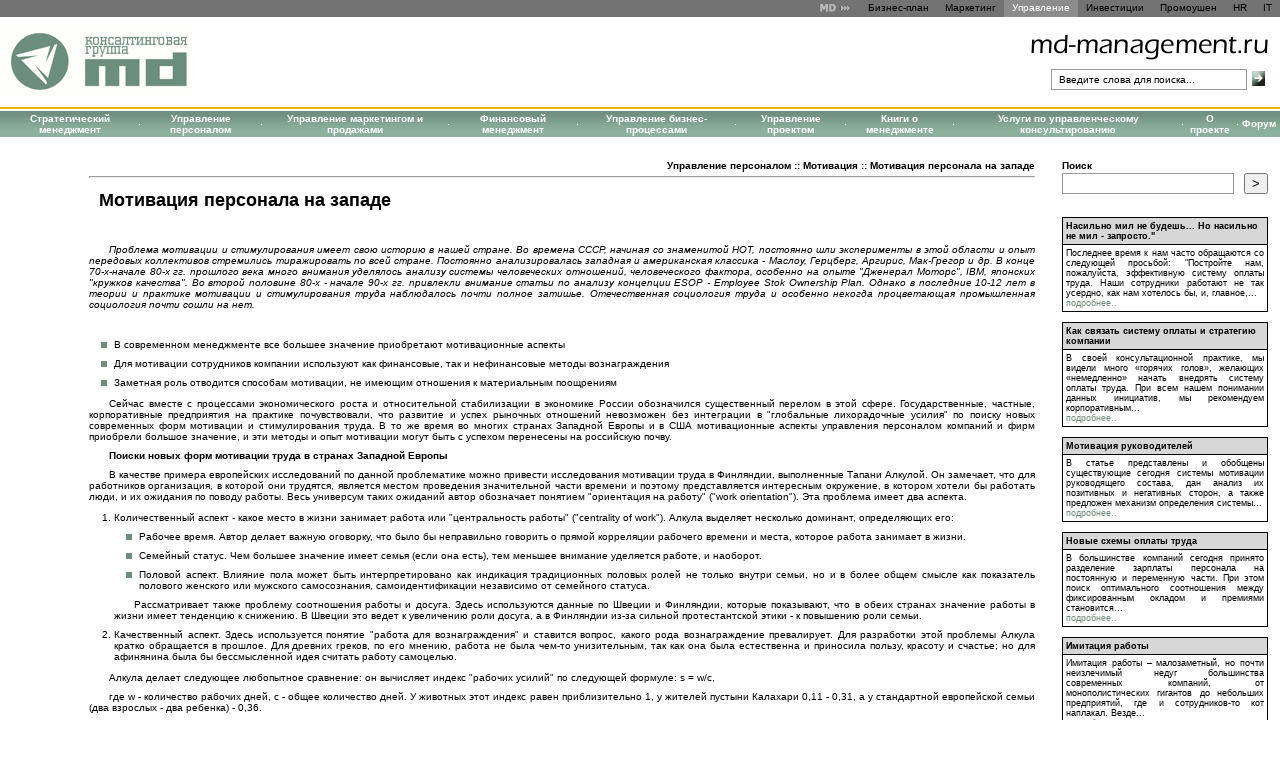

--- FILE ---
content_type: text/html; charset=windows-1251
request_url: https://md-management.ru/articles/html/article32863.html
body_size: 12627
content:
<!DOCTYPE html>
<html>
<head>
  <title>Мотивация персонала на западе</title>
  <link type="text/css" rel="stylesheet" href="/style.css">
  <link type="image/x-icon" rel="shortcut icon" href="/images/favicon.ico">
  <meta name="keywords" content="Методы исследования управление проектами исследования анализ конкуренция Финансовый анализ мотивация управление качеством проект система качества система менеджмента качества качество">
  <meta name="description" content="&lt;UL&gt;&lt;LI&gt;В современном менеджменте все большее значение приобретают мотивационные аспекты&lt;/LI&gt;&lt;LI&gt;Для мотивации сотрудников компании используют как финансовые, так и нефинан">
</head>
<body>
  <script type="text/javascript">
  function searchonclick(obj, flag) {
    var searchinit = 'Введите слова для поиска...';
    if(flag) {
      if(obj.value==searchinit) {
            obj.value = '';
      }
    }
    else {
      if(obj.value == '') {
            obj.value = searchinit;
      }
    }
  }
  function dosearch() {
    searchonclick(document.forms[0].elements[0], true);
    document.forms[0].submit();
  }
  </script>
  <table width="100%" cellpadding="0" cellspacing="0">
    <tr>
      <td class="toplist">
        <table width="100%" cellpadding="0" cellspacing="0">
          <tr>
            <td>&nbsp;</td>
            <td align="right">
              <table cellpadding="0" cellspacing="0">
                <tr>
                  <td><img src="/images/md-top14px.gif" alt="MD" title="Консалтинговая группа MD" border="0" height="14" width="34"></td>
                  <td>Бизнес-план</td>
                  <td>Маркетинг</td>
                  <td class="topactive">
                    <a href="/">Управление</a>
                  </td>
                  <td>Инвестиции</td>
                  <td>Промоушен</td>
                  <td>HR</td>
                  <td>IT</td>
                </tr>
              </table>
            </td>
          </tr>
        </table>
      </td>
    </tr>
    <tr>
      <td height="90">
        <table width="100%" cellpadding="0" cellspacing="0">
          <tr>
            <td height="90">
              <a href="/" title="MD-Менеджмент - управленческий консалтинг"><img src="/images/md.gif" width="195" height="70" alt="MD Менеджмент" border="0"></a>
            </td>
            <td height="90" align="center" valign="middle" style="padding-left: 3px; padding-right: 3px;"></td>
            <td align="right" height="90">
              <table width="100%" cellspacing="0" cellpadding="0">
                <tr>
                  <td height="37" valign="bottom" align="right" style="padding-right: 10px;">
                    <a href="/" title="MD-Менеджмент - управленческий консалтинг"><img src="/images/md-management.gif" width="243" height="30" alt="MD Менеджмент" title="MD-Менеджмент - управленческий консалтинг" border="0"></a>
                  </td>
                </tr>
                <tr>
                  <td height="30" align="right">
                    <form action="/search/index.php" method="get">
                      <table cellspacing="5" cellpadding="0" style="padding-right: 10px;">
                        <tr>
                          <td align="right"><input type="text" name="searchtext" class="search" value="Введите слова для поиска..." onclick="javascript:searchonclick(this, true)" onblur="javascript:searchonclick(this, false)"></td>
                          <td><img src="/images/search-arrow.gif" width="13" height="17" alt="&gt;" title="искать" onclick="javascript:dosearch()"></td>
                        </tr>
                      </table>
                    </form>
                  </td>
                </tr>
              </table>
            </td>
          </tr>
        </table>
      </td>
    </tr>
    <tr>
      <td bgcolor="#EFBA00" height="2"></td>
    </tr>
    <tr>
      <td height="2"></td>
    </tr>
    <tr>
      <td class="sholder">
        <table cellpadding="0" cellspacing="0" width="100%">
          <tr>
            <td class="s">
              <a href="/strategy/index.html" class="s">Стратегический менеджмент</a>
            </td>
            <td class="s"><img src="/images/white.gif" height="70%" width="1" class="ws" alt=""></td>
            <td class="s">
              <a href="/management/hr.html" class="s">Управление персоналом</a>
            </td>
            <td class="s"><img src="/images/white.gif" height="70%" width="1" class="ws" alt=""></td>
            <td class="s">
              <a href="/management/index.html" class="s">Управление маркетингом и продажами</a>
            </td>
            <td class="s"><img src="/images/white.gif" height="70%" width="1" class="ws" alt=""></td>
            <td class="s">
              <a href="/management/finance.html" class="s">Финансовый менеджмент</a>
            </td>
            <td class="s"><img src="/images/white.gif" height="70%" width="1" class="ws" alt=""></td>
            <td class="s">
              <a href="/management/bp.html" class="s">Управление бизнес-процессами</a>
            </td>
            <td class="s"><img src="/images/white.gif" height="70%" width="1" class="ws" alt=""></td>
            <td class="s">
              <a href="/management/project.html" class="s">Управление проектом</a>
            </td>
            <td class="s"><img src="/images/white.gif" height="70%" width="1" class="ws" alt=""></td>
            <td class="s">
              <a href="/services/books.html" class="s">Книги о менеджменте</a>
            </td>
            <td class="s"><img src="/images/white.gif" height="70%" width="1" class="ws" alt=""></td>
            <td class="s">
              <a href="/services/" class="s">Услуги по управленческому консультированию</a>
            </td>
            <td class="s"><img src="/images/white.gif" height="70%" width="1" class="ws" alt=""></td>
            <td class="s">
              <a href="/about/" class="s">О проекте</a>
            </td>
            <td class="s"><img src="/images/white.gif" height="70%" width="1" class="ws" alt=""></td>
            <td class="ss">
              <a href="/forum/" class="s">Форум</a>
            </td>
          </tr>
        </table>
      </td>
    </tr>
    <tr>
      <td height="2"><img src="/images/empty.gif" width="762" height="1" alt=""></td>
    </tr>
  </table>
  <table width="100%" cellpadding="0" cellspacing="12">
    <tr>
      <td width="50" valign="top" class="border">&nbsp;</td>
      <td valign="top">
        <div align="right">
          <b><a class="secname" href="/management/hr.html">Управление персоналом</a> :: <a class="secname" href="/management/motivation.html">Мотивация</a> :: <a class="secname" href="/articles/html/article32863.html">Мотивация персонала на западе</a></b>
        </div>
        <hr>
        <h1>Мотивация персонала на западе</h1><br>
        <h3></h3>
        <p class="art"><i>Проблема мотивации и стимулирования имеет свою историю в нашей стране. Во времена СССР, начиная со знаменитой НОТ, постоянно шли эксперименты в этой области и опыт передовых коллективов стремились тиражировать по всей стране. Постоянно анализировалась западная и американская классика - Маслоу, Герцберг, Аргирис, Мак-Грегор и др. В конце 70-х-начале 80-х гг. прошлого века много внимания уделялось анализу системы человеческих отношений, человеческого фактора, особенно на опыте "Дженерал Моторс", IBM, японских "кружков качества". Во второй половине 80-х - начале 90-х гг. привлекли внимание статьи по анализу концепции ESOP - Employee Stok Ownership Plan. Однако в последние 10-12 лет в теории и практике мотивации и стимулирования труда наблюдалось почти полное затишье. Отечественная социология труда и особенно некогда процветающая промышленная социология почти сошли на нет.</i></p>
        <p class="art"><i></i><br></p>
        <p class="art"></p>
        <ul>
          <p class="art"></p>
          <li>В современном менеджменте все большее значение приобретают мотивационные аспекты</li>
          <p class="art"></p>
          <li>Для мотивации сотрудников компании используют как финансовые, так и нефинансовые методы вознаграждения</li>
          <p class="art"></p>
          <li>Заметная роль отводится способам мотивации, не имеющим отношения к материальным поощрениям</li>
          <p class="art"></p>
        </ul>
        <p class="art">Сейчас вместе с процессами экономического роста и относительной стабилизации в экономике России обозначился существенный перелом в этой сфере. Государственные, частные, корпоративные предприятия на практике почувствовали, что развитие и успех рыночных отношений невозможен без интеграции в "глобальные лихорадочные усилия" по поиску новых современных форм мотивации и стимулирования труда. В то же время во многих странах Западной Европы и в США мотивационные аспекты управления персоналом компаний и фирм приобрели большое значение, и эти методы и опыт мотивации могут быть с успехом перенесены на российскую почву.</p>
        <p class="art"><b>Поиски новых форм мотивации труда в странах Западной Европы</b></p>
        <p class="art">В качестве примера европейских исследований по данной проблематике можно привести исследования мотивации труда в Финляндии, выполненные Тапани Алкулой. Он замечает, что для работников организация, в которой они трудятся, является местом проведения значительной части времени и поэтому представляется интересным окружение, в котором хотели бы работать люди, и их ожидания по поводу работы. Весь универсум таких ожиданий автор обозначает понятием "ориентация на работу" ("work orientation"). Эта проблема имеет два аспекта.</p>
        <p class="art"></p>
        <ol>
          <p class="art"></p>
          <li>Количественный аспект - какое место в жизни занимает работа или "центральность работы" ("centrality of work"). Алкула выделяет несколько доминант, определяющих его:
            <p class="art"></p>
            <ul>
              <p class="art"></p>
              <li>Рабочее время. Автор делает важную оговорку, что было бы неправильно говорить о прямой корреляции рабочего времени и места, которое работа занимает в жизни.</li>
              <p class="art"></p>
              <li>Семейный статус. Чем большее значение имеет семья (если она есть), тем меньшее внимание уделяется работе, и наоборот.</li>
              <p class="art"></p>
              <li>Половой аспект. Влияние пола может быть интерпретировано как индикация традиционных половых ролей не только внутри семьи, но и в более общем смысле как показатель полового женского или мужского самосознания, самоидентификации независимо от семейного статуса.</li>
              <p class="art"></p>
            </ul>
            <p class="art">Рассматривает также проблему соотношения работы и досуга. Здесь используются данные по Швеции и Финляндии, которые показывают, что в обеих странах значение работы в жизни имеет тенденцию к снижению. В Швеции это ведет к увеличению роли досуга, а в Финляндии из-за сильной протестантской этики - к повышению роли семьи.</p>
            <p class="art"></p>
          </li>
          <li>Качественный аспект. Здесь используется понятие "работа для вознаграждения" и ставится вопрос, какого рода вознаграждение превалирует. Для разработки этой проблемы Алкула кратко обращается в прошлое. Для древних греков, по его мнению, работа не была чем-то унизительным, так как она была естественна и приносила пользу, красоту и счастье; но для афинянина была бы бессмысленной идея считать работу самоцелью.
            <p class="art"></p>
          </li>
        </ol>
        <p class="art">Алкула делает следующее любопытное сравнение: он вычисляет индекс "рабочих усилий" по следующей формуле: s = w/c,</p>
        <p class="art">где w - количество рабочих дней, c - общее количество дней. У животных этот индекс равен приблизительно 1, у жителей пустыни Калахари 0,11 - 0,31, а у стандартной европейской семьи (два взрослых - два ребенка) - 0,36.</p>
        <p class="art">Существуют три основных типа ожиданий от работы - инструментальные, ценностные и социальные. Под инструментальными Алкула прежде всего понимает различного рода материальные стимулы, например обеспечение нормальных условий существования; под ценностными - разного рода желания, которые в целом можно охарактеризовать как моральное удовлетворение, а под социальными - желание, работая, выполнять определенную функцию в обществе.</p>
        <p class="art">Проведено интересное исследование, в ходе которого респондентам задано два вопроса. В первой части опроса респондентов просили назвать качественные характеристики идеальной работы. Названы следующие: независимость от других; разнообразие; возможность видеть результат; возможность приносить пользу обществу; хорошие отношения с коллегами; высокий заработок; легкость работы; возможность творчества; отсутствие стресса; возможность роста; содержательная часть работы как самоцель. Выяснилось, что для женщин больше, чем для мужчин, важна польза работы и социальные аспекты, для "серых воротничков" по сравнению с "белыми" - высокий заработок и легкость работы.</p>
        <p class="art">На второй вопрос: "Назовите черты работы, которой Вам менее всего хотелось бы заниматься" получены следующие ответы: монотонность; плохие, вредные для здоровья условия работы; стресс, неудобные рабочие часы; недостаток свободы; плохие отношения в коллективе; работа, которая не нравится; невозможность видеть результат работы; низкий заработок; невозможность карьерного роста; бесполезная для общества работа; недостаток творчества. Наконец, менее 1% сказали, что им бы подошла любая работа.</p>
        <p class="art">Теперь обратимся к конкретным методам мотивации персонала.</p>
        <p class="art"><b>Система PFP в США и Западной Европе</b></p>
        <p class="art">Для разрешения проблем соответствия эффективности деятельности сотрудника и размера получаемой им зарплаты используется система "Pay for Performance" - "плата за исполнение" (далее, для удобства - PFP). Под PFP понимается применение любых способов оплаты труда, при которых вознаграждение, получаемое работником, зависит от индивидуальных и групповых различий в выполнении деятельности. Это конкретно выражается в системе гибкой оплаты труда, системе переменной оплаты, системе "fat cat". Согласно данным, полученным в 1999 г. 23rd Annual Hewitt Associates Salary Increase Survey, за предшествовавшие шесть лет процент средств, которые компании направляли на PFP-программы, увеличился на 50%.<br>
        <br></p>
        <p class="art">Существует множество типов гибких схем оплаты труда. Упомянем основные из них.</p>
        <p class="art"></p>
        <ol>
          <p class="art"></p>
          <li>Комиссионные. Это, пожалуй, самая простая и одновременно самая старая PFP-схема. Суть ее в том, что сотрудник (прежде всего это относится к агентам по продаже) получает определенный процент от сумм, которые ему платят клиенты при покупке у него товаров. Комиссионные могут использоваться как в сочетании с базовым окладом, так и независимо от него, полностью составляя заработную плату сотрудника. Хотя комиссионные и являются наиболее "прямой" PFP-схемой, пик их популярности, безусловно, остался в прошлом (так, из крупных рекламных компаний США их использует только Walt Disney Co.)
            <p class="art"></p>
          </li>
          <li>Денежные выплаты за выполнение поставленных целей. Это наиболее распространенный тип PFP-планов (по некоторым данным, вознаграждения такого рода использует 61% компаний, применяющих PFP). Такие выплаты (было бы адекватно называть их премиями) в целом осуществляются при соответствии работника некоторым заранее установленным критериям. Среди них могут быть экономические показатели, показатели качества, оценка сотрудника другими лицами. Каждая компания устанавливает собственные цели такого рода, и иногда они бывают весьма необычными. Так, например, совершенно неожиданно нововведение, примененное в компании United Airlines Inc. Начиная с 2000 г., размер вознаграждений, которые получают менеджеры компании, будет частично зависеть от удовлетворенности трудом рядовых сотрудников UAI. Эта удовлетворенность будет измеряться независимой аудиторской организацией. В настоящее время даже ведутся разговоры о введении PFP-схем при оплате труда учителей в зависимости от успеваемости их учеников.
            <p class="art"></p>
          </li>
          <li>Специальные индивидуальные вознаграждения в качестве признания ценности того или иного работника. Во-первых, это могут быть специальные премии, выплачиваемые сотрудникам за владение навыками, остро необходимыми компании в настоящий момент (так называемые hot skills). Во-вторых, это могут быть премии за верность компании, которые получают сотрудники, проработавшие в организации определенное количество времени. Такие премии могут выплачиваться и специалистам, уход которых очень нежелателен для компании. В-третьих, это могут премии "звездам" компании.
            <p class="art"></p>
          </li>
          <li>Программы разделения прибыли. При такой схеме сотрудники получают определенный процент прибыли компании. Такие схемы могут использоваться двояко. С одной стороны, эти программы могут применяться как индивидуальные вознаграждения, и в таком случае при хорошем выполнении своей работы сотрудник получает заранее оговоренный процент прибыли. С другой, компания может установить схему разделения прибыли для всех сотрудников (или для отдельно взятого подразделения): в таком случае это не способ вознаграждения за отличную работу, а способ психологического объединения работников компании.
            <p class="art"></p>
          </li>
          <li>Акции и опционы на их покупку. При такой схеме формально сотрудник никаких выплат в форме "живых" денег не получает. Вместо этого совет директоров компании принимает решение о безвозмездном предоставлении сотруднику в собственность определенного числа акций, либо просто о предоставлении ему права приобрести пакет акций оговоренного размера.
            <p class="art"></p>
          </li>
        </ol>
        <p class="art">Плюсы PFP очевидны. Тесная связь вознаграждения, которое получает сотрудник, с эффективностью его деятельности приносит дивиденды и сотруднику и компании. По некоторым данным, типичная PFP-программа повышает организационную продуктивность на 5 - 49%, а доходы сотрудников - на 3 - 29%. Работник получает возможность заработать большее количество денег при условии хорошей работы, а также ориентиры для оценки своей эффективности. Компания же получает мотивированных сотрудников: люди стараются сделать больше, чтоб заработать больше, а тех, кто не выдерживает конкуренции, заменяют новые сотрудники с подходящей философией.</p>
        <p class="art">Необходимо упомянуть несколько пунктов, которым должна следовать компания для эффективного применения подобных методов. Во-первых, это оценка организационной культуры использования PRP. Во-вторых, анализ ситуации на рынке. Помимо обязательного знания среднерыночной зарплаты специалистов компания должна отдельно поощрять сотрудников, обладающих навыками, остро необходимыми в данный момент. В-третьих, это оперативность действий, под которой понимается как отсутствие затяжек с выплатами, так и регулярный аудит существующих PFP-планов и при необходимости их пересмотр. В-четвертых, долгосрочность внедряемых программ. Сотрудники должны чувствовать, что PFP - это не единовременный способ повышения мотивации, а долгосрочные инвестиции в человеческий ресурс. В-пятых, премирование "звезд", т.е. тех работников компании, без которых эффективность ее работы оказывается под угрозой. В-шестых, наделение менеджеров полномочиями. В некоторых компаниях (таких, например, как MCI) система менеджмента является сильно децентрализованной и менеджеры получают в свое распоряжение денежный пул, который они далее самостоятельно распределяют между своими сотрудниками. И, наконец, экспериментирование. Ярким примером творческого подхода к реализации системы PFP является схема "оплата против риска", которую используют сотрудники компании Xerox, занимающиеся информационными технологиями. Для того чтобы получать бонусы за свою работу, они отказываются от определенного процента своей заработной платы, но при эффективной работе они получают сумму как минимум вдвое большую, чем та, от которой они отказались.</p>
        <p class="art">Конечно же, существуют и пункты, по которым критикуют PFP. Но подавляющая часть этой критики направлена не на систему как таковую, а на неудачные способы ее применения. Часто сомнению подвергается тот факт, что вознаграждение сотрудника во многом определяется субъективным мнением менеджера, которому сложно установить и описать значимые различия между хорошо выполняющими свою работу подчиненными. Это, безусловно, одна из главных трудностей, возникающих при PFP. Чтобы преодолеть ее, компания должна использовать независимые методы оценки, не базирующиеся исключительно на личных симпатиях и антипатиях. Второй пункт критики в том, что PFP, по мнению некоторых исследователей, наносит непоправимый удар по командной работе, порождая ненужную конкуренцию среди сотрудников (хотя сейчас все чаще применяются именно "командные вознаграждения"). Критикуют PFP и по некоторым другим поводам. В то же время данная система приносит организации большие дивиденды в виде высокой мотивации сотрудников, роста отдачи от них и как итог увеличение прибыли всей компании.</p>
        <p class="art"><b>Нефинансовые вознаграждения</b></p>
        <p class="art">Речь идет о тех способах вознаграждения сотрудников, которые часто становятся решающими при выборе места работы и составлении впечатления о нем. Много заплатить сейчас может большое количество компаний. Другой вопрос в том, будет ли эта высокая оплата поддерживаться другими - нематериальными (нефинансовыми) - категориями вознаграждений. И часто этот вопрос становится решающим. Под нематериальными, а точнее, нефинансовыми вознаграждениями подразумевают все методы, не касающиеся непосредственно оплаты труда, которые компании используют для вознаграждения своих сотрудников за хорошую работу и повышения их мотивации и приверженности к фирме.</p>
        <p class="art">Существует огромное множество различных нематериальных вознаграждений. Уже отмечалось, что каждая фирма может конструировать свои собственные PFP-программы, но нефинансовых вознаграждений это касается даже в большей степени. Поэтому общепризнанной классификации нефинансовых вознаграждений не существует и перечисляемые системы являются наиболее распространенными.</p>
        <p class="art">Во-первых, льготы, связанные с графиком работы. Прежде всего это меры, связанные с оплатой нерабочего времени сотрудника (праздничные дни и отпуск, период временной нетрудоспособности, перерывы на обед и отдых). Крайним случаем льгот такого рода является оплата декретного отпуска. Кроме того, это предоставление сотруднику гибкого графика работы. И, наконец, весьма популярной в последнее время является система "банка нерабочих дней". Сотруднику предоставляется некоторое количество дней в году, которые он может не работать (обычно это количество складывается из нормы отпуска и разумного количества отгулов), и он получает возможность воспользоваться нерабочими днями по своему усмотрению.</p>
        <p class="art">Во-вторых, материальные нефинансовые вознаграждения. В этот блок входят все материальные стимулы, которые использует компания. Прежде всего это различные подарки, которые фирма делает своим сотрудникам. Это могут быть небольшие сувениры, более крупные подарки как символ важности сотрудника для фирмы, семейные подарки (например, окорок на Пасху или индейка на Рождество в американских компаниях), к дню рождения, билеты в театр, подарки по случаю рождения ребенка. Кроме того, сюда же относятся различные финансовые "послабления" сотрудникам. Это в первую очередь оплата медицинской страховки, а также ссуды по льготной программе и скидки на приобретение продукции компании.</p>
        <p class="art">В-третьих, различные общефирменные мероприятия, не касающиеся непосредственно работы. Это внутрифирменные праздники, посвященные значимым событиям (юбилею фирмы, выпуску новой модели продукции и т.д.). Кроме того, различные мероприятия, на которые работники имеют право приглашать свои семьи (Новый год, День независимости), загородные и экскурсионные поездки, устраиваемые компанией. К этой же категории мы бы отнесли оплачиваемые централизованные обеды и практикуемые некоторыми фирмами вечеринки а-ля фуршет после окончания рабочего дня.</p>
        <p class="art">В-четвёртых, тип вознаграждений, которые мы бы назвали "вознаграждения-признательности". Эта категория нематериальных вознаграждений является, на наш взгляд, самой значимой. Прежде всего это элементарные комплименты сотрудникам за их работу. Естественно, что многие компании (особенно крупные) не ограничиваются лишь устной похвалой. Не считая упоминания в средствах массовой информации и фотографий на видных местах, они пытаются увековечить работу своих сотрудников другими способами. Так, например, в компании Walt Disney Co. применяется следующая практика: на центральной улице парка Disneyland окна кафе посвящают наиболее ценным работникам, а в компании Southwest Airlines выпущен специальный самолет в честь сотрудников компании (внутри аэробуса увековечены их имена). В результате успехи Walt Disney Co. общеизвестны, Southwest Airlines отличается самой низкой текучестью кадров среди подобных компаний.</p>
        <p class="art">В-пятых, вознаграждения, связанные с изменением статуса сотрудника. В этот блок входит не только повышение в должности, но и обучение сотрудника за счет фирмы (за которым часто следует повышение в должности); приглашение сотрудника в качестве выступающего или лектора (такой вид вознаграждения говорит о высокой оценке его профессиональных качеств и предоставляет ему возможность попробовать свои силы в новом качестве), предложение участвовать в более интересном или материально выгодном проекте (для организаций проектного типа), а также возможность использования оборудования компании для реализации собственных проектов.</p>
        <p class="art">В-шестых, вознаграждения, связанные с изменением рабочего места. В этот блок входят все те меры, которые ведут к изменению технической оснащенности рабочего места сотрудника и его эргономики (перенос рабочего места, выделение отдельного кабинета, наем секретаря, предоставление дополнительного офисного оборудования), а также предоставление сотруднику служебного автомобиля.</p>
        <p class="art">В последнее время ясно очерчивается тенденция к системному использованию нефинансовых вознаграждений. Во многом (особенно в крупных компаниях) это происходит под давлением профсоюзов, во многом - из-за объективной необходимости удерживать квалифицированных сотрудников и привлекать новых исполнителей. Эта тенденция привела к возникновению системы "пакета услуг". При ее использовании сотрудник получает возможность выбора из некоторого количества различных вознаграждений то, в чем он максимально заинтересован в настоящий момент.</p>
        <p class="art"><b>Делегирование полномочий</b></p>
        <p class="art">В последние десятилетия практически все компании применяют делегирование полномочий ("empowerment"). Под этим понимают такой процесс, при котором часть обязанностей, ответственности и полномочий по принятию решений передаются на более низкий уровень организационной структуры. На практике это означает, что представитель более высокого уровня передает ответственность за решение какой-либо проблемы и властные полномочия для ее решения какому-либо сотруднику (или группе сотрудников) более низкого уровня. В отношении делегирования полномочий применяют показатели его объема (круга вопросов, в отношении которых осуществляется делегирование) и полноты (степени, в которой исполнителю передается право выполнения определенных функций).</p>
        <p class="art">Простейший пример делегирования полномочий, когда менеджер распределяет объем работы, который поручен подразделению, между сотрудниками подразделения. Кроме того, может возникнуть ситуация, при которой сотрудники получают право в определенных ситуациях действовать и принимать решения (в том числе финансовые) без консультаций с начальством. Даже на производстве, где, казалось бы, деятельность каждого работника строго регламентирована, может применяться делегирование: широко распространенные в последнее время "кружки качества", в которых работникам выделяются функции управленцев по совершенствованию системы производства для повышения качества выпускаемой продукции.</p>
        <p class="art">Вопрос о необходимости делегирования полномочий давно уже решен в западных компаниях. Во-первых, это мощный стимул для повышения мотивации сотрудников: они, с одной стороны, чувствуют, что компания внимательна к ним и доверяет их компетентности, а с другой, удовлетворяют потребности за счет расширения объема своих полномочий при сохранении прежнего должностного статуса. Во-вторых, это эффективный способ повышения потенциала сотрудников путем реализации их способностей не только в основной деятельности. В-третьих, делегирование полномочий необходимо для эффективного функционирования организационной структуры в современной динамичной среде. Менеджер физически не в состоянии контролировать выполнение всех обязанностей, возложенных на подразделение, и поэтому решающая роль отводится его подчиненным, которые должны овладевать навыками самостоятельных действий. Менеджер в такой ситуации выступает как координатор процессов, происходящих в подчиненном ему подразделении.</p>
        <p class="art">Тем не менее на пути эффективного применения делегирования полномочий встают разного рода барьеры. К ним относятся традиции организации, недоверие менеджера к качествам исполнителей, низкая нагрузка самого менеджера и отсутствие четкого плана действий со стороны менеджеров. В то же время изменчивость рынка делает необходимым преодоление этих барьеров.</p>
        <p class="art">Николай Дряхлов, Евгений Куприянов</p>
        <p class="art"><br>
        <b>Источник: www.iteam.ru</b><br>
        <br>
        <a href="/articles/?show=print&id=32863">Версия для печати</a><br>
        <a href="/management/motivation.html">Вернуться к разделу &quot;Системы мотивации персонала&quot;</a><br>
        <a href="/forum/viewtopic.php?t=3933">Обсудить статью на форуме.</a><br>
        <br>
        <br>
        <br></p>
      </td>
      <td width="200" valign="top" class="border">
        <form action="/search/index.php" method="get">
          <table width="100%" cellpadding="0" cellspacing="0">
            <tr>
              <td class="secnamenoalign" colspan="2">Поиск</td>
            </tr>
            <tr>
              <td><input type="text" name="searchtext" size="18" class="cool"></td>
              <td><input type="submit" value="&gt;"></td>
            </tr>
          </table>
        </form>
        <div align="center">
          <div id="yandex_ad_right"></div><br>
          <br>
        </div>
        <table class="news" cellpadding="3" cellspacing="0">
          <tr class="news">
            <th class="news">
              <a href="/articles/html/article32514.html" class="news">Насильно мил не будешь... Но насильно не мил - запросто.&quot;</a>
            </th>
          </tr>
          <tr>
            <td class="news">
              Последнее время к нам часто обращаются со следующей просьбой: "Постройте нам, пожалуйста, эффективную систему оплаты труда. Наши сотрудники работают не так усердно, как нам хотелось бы, и, главное,...<br>
              <a href="/articles/html/article32514.html">подробнее..</a>
            </td>
          </tr>
        </table>
        <table class="news" cellpadding="3" cellspacing="0">
          <tr class="news">
            <th class="news">
              <a href="/articles/html/article32572.html" class="news">Как связать систему оплаты и стратегию компании</a>
            </th>
          </tr>
          <tr>
            <td class="news">
              В своей консультационной практике, мы видели много «горячих голов», желающих «немедленно» начать внедрять систему оплаты труда. При всем нашем понимании данных инициатив, мы рекомендуем корпоративным...<br>
              <a href="/articles/html/article32572.html">подробнее..</a>
            </td>
          </tr>
        </table>
        <table class="news" cellpadding="3" cellspacing="0">
          <tr class="news">
            <th class="news">
              <a href="/articles/html/article32596.html" class="news">Мотивация руководителей</a>
            </th>
          </tr>
          <tr>
            <td class="news">
              В статье представлены и обобщены существующие сегодня системы мотивации руководящего состава, дан анализ их позитивных и негативных сторон, а также предложен механизм определения системы...<br>
              <a href="/articles/html/article32596.html">подробнее..</a>
            </td>
          </tr>
        </table>
        <table class="news" cellpadding="3" cellspacing="0">
          <tr class="news">
            <th class="news">
              <a href="/articles/html/article32686.html" class="news">Новые схемы оплаты труда</a>
            </th>
          </tr>
          <tr>
            <td class="news">
              В большинстве компаний сегодня принято разделение зарплаты персонала на постоянную и переменную части. При этом поиск оптимального соотношения между фиксированным окладом и премиями становится...<br>
              <a href="/articles/html/article32686.html">подробнее..</a>
            </td>
          </tr>
        </table>
        <table class="news" cellpadding="3" cellspacing="0">
          <tr class="news">
            <th class="news">
              <a href="/articles/html/article32858.html" class="news">Имитация работы</a>
            </th>
          </tr>
          <tr>
            <td class="news">
              Имитация работы – малозаметный, но почти неизлечимый недуг большинства современных компаний, от монополистических гигантов до небольших предприятий, где и сотрудников-то кот наплакал. Везде...<br>
              <a href="/articles/html/article32858.html">подробнее..</a>
            </td>
          </tr>
        </table>
        <table class="news" cellpadding="3" cellspacing="0">
          <tr class="news">
            <th class="news">
              <a href="/articles/html/article32863.html" class="news">Мотивация персонала на западе</a>
            </th>
          </tr>
          <tr>
            <td class="news">
              Проблема мотивации и стимулирования имеет свою историю в нашей стране. Во времена СССР, начиная со знаменитой НОТ, постоянно шли эксперименты в этой области и опыт передовых коллективов стремились...<br>
              <a href="/articles/html/article32863.html">подробнее..</a>
            </td>
          </tr>
        </table>
      </td>
    </tr>
    <tr>
      <td height="1" colspan="3"><img src="/images/empty.gif" width="750" height="1" alt=""></td>
    </tr>
  </table>
  <table width="100%" cellpadding="0" cellspacing="0">
    <tr>
      <td style="height:2px; background-color: #efba00; width:100%"><img src="/images/empty.gif" width="762" height="1" alt=""></td>
    </tr>
    <tr>
      <td align="right" class="botlink">
        <a href="/about/contacts.html">Контакты</a>
      </td>
    </tr>
  </table>
  <table width="100%">
    <tr>
      <td align="left">&nbsp;</td>
      <td align="center">
        <table>
          <tr>
            <td><img src="http://top100-images.rambler.ru/top100/banner-88x31-rambler-green2.gif" alt="Rambler's Top100" width="88" height="31" border="0"></td>
            <td>
              <script type="text/javascript" language="javascript">
              hotlog_js="1.0";
              hotlog_r=""+Math.random()+"&s=221641&im=27&r="+escape(document.referrer)+"&pg="+
              escape(window.location.href);
              document.cookie="hotlog=1; path=/"; hotlog_r+="&c="+(document.cookie?"Y":"N");
              </script> 
              <script type="text/javascript" language="javascript1.1">


              hotlog_js="1.1";hotlog_r+="&j="+(navigator.javaEnabled()?"Y":"N")
              </script> 
              <script type="text/javascript" language="javascript1.2">


              hotlog_js="1.2";
              hotlog_r+="&wh="+screen.width+'x'+screen.height+"&px="+
              (((navigator.appName.substring(0,3)=="Mic"))?
              screen.colorDepth:screen.pixelDepth)
              </script> 
              <script type="text/javascript" language="javascript1.3">

              hotlog_js="1.3"
              </script> <noscript></noscript>
            </td>
            <td>
              <script language="JavaScript" type="text/javascript">
              <!--
              d=document;var a='';a+=';r='+escape(d.referrer)
              js=10//-->
              </script> 
              <script language="JavaScript1.1" type="text/javascript">

              <!--
              a+=';j='+navigator.javaEnabled()
              js=11//-->
              </script> 
              <script language="JavaScript1.2" type="text/javascript">

              <!--
              s=screen;a+=';s='+s.width+'*'+s.height
              a+=';d='+(s.colorDepth?s.colorDepth:s.pixelDepth)
              js=12//-->
              </script> 
              <script language="JavaScript1.3" type="text/javascript">

              <!--
              js=13//-->
              </script> 
              <script language="JavaScript" type="text/javascript">

              <!--
              d.write('<img src="http://top.list.ru/counter'+
              '?id=797975;t=235;js='+js+a+';rand='+Math.random()+
              '" alt="Рейтинг@Mail.ru"'+' border=0 height=31 width=88/><\/a>')
              if(11<js)d.write('<'+'!-- ')//-->
              </script><noscript><a target="_top" href="http://top.mail.ru/jump?from=797975"></a></noscript> 
              <script language="JavaScript" type="text/javascript">

              <!--
              if(11<js)d.write('--'+'>')//-->
              </script> <img alt="Powered by Flede" src="http://flede.org/logo/pb_flede_green.gif" border="0">
            </td>
            <td><img src="http://www.w3.org/Icons/valid-html40" alt="Valid HTML 4.0 Transitional" height="31" width="88" border="0"></td>
          </tr>
        </table>
      </td>
      <td width="15%"></td>
    </tr>
  </table>
  <div align='center' style='font-size: 10pt;'>
    Реклама:
  </div>
</body>
</html>
